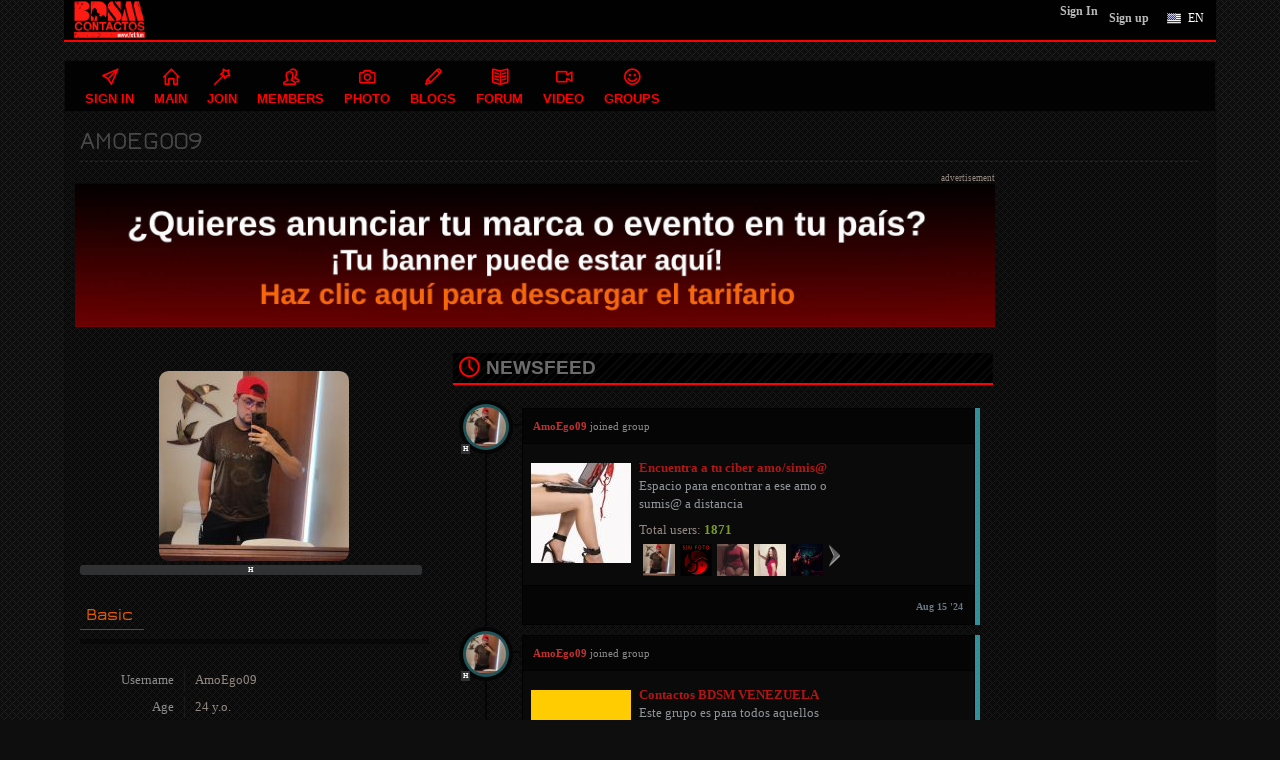

--- FILE ---
content_type: text/html; charset=UTF-8
request_url: https://fet.fun/user/AmoEgo09?language_id=1
body_size: 9900
content:


<!DOCTYPE html PUBLIC "-//W3C//DTD XHTML 1.0 Transitional//EN" "http://www.w3.org/TR/xhtml1/DTD/xhtml1-transitional.dtd">
<html xmlns="http://www.w3.org/1999/xhtml" lang="en" dir="ltr">
<head>
<meta name="viewport" content="width=device-width, initial-scale=1, maximum-scale=1, user-scalable=0">
<title>BDSM Venezuela Contactos Bondage Spanking y Fetichistas - AmoEgo09</title>
<meta name="description" content="Conoce Fetichistas en Caracas para practicar Bondage BDSM Spanking, Dominación y Sumisión en Venezuela - Swingers Trans, Gay.  CHAT BDSM con AmoEgo..." />
<meta name="keywords" content="bondage, dominación, sumisión, bdsm, mistresses, dominatrix, domina, spank, Bondage y Disciplina, Dominación y Sumisión, Sadismo y Masoquismo Amas, Amos, Sado &amp;amp; BDSM" />
<meta name="og:type" content="website" />
<meta name="og:site_name" content="Contactos BDSM - Libre Comunidad Bondage, Dominación, Fetiche, Spanking" />
<meta name="og:title" content="BDSM Venezuela Contactos Bondage Spanking y Fetichistas - AmoEgo09" />
<meta name="og:description" content="Conoce Fetichistas en Caracas para practicar Bondage BDSM Spanking, Dominación y Sumisión en Venezuela - Swingers Trans, Gay.  CHAT BDSM con AmoEgo..." />
<meta name="og:image" content="https://fet.fun/ow_userfiles/plugins/base/avatars/avatar_big_35422_1715267903.jpg" />
<meta name="twitter:title" content="BDSM Venezuela Contactos Bondage Spanking y Fetichistas - AmoEgo09" />
<meta name="twitter:description" content="Conoce Fetichistas en Caracas para practicar Bondage BDSM Spanking, Dominación y Sumisión en Venezuela - Swingers Trans, Gay.  CHAT BDSM con AmoEgo..." />
<meta name="twitter:image" content="https://fet.fun/ow_userfiles/plugins/base/avatars/avatar_big_35422_1715267903.jpg" />
<meta http-equiv="Content-type" content="text/html; charset=UTF-8" />
<meta http-equiv="Content-language" content="en" />
<link rel="stylesheet" type="text/css" href="https://fet.fun/ow_static/plugins/base/css/ow.css?ZAz1QoHU" media="all" />
<link rel="stylesheet" type="text/css" href="https://fet.fun/ow_static/themes/extra/base.css?ZAz1QoHU" media="all" />
<link rel="stylesheet" type="text/css" href="https://fet.fun/ow_userfiles/themes/extra59d4b664cae9a.css" media="all" />
<style media="all">

    #place_components .component {
        float: left;
    }

    .view_component div{
       overflow: hidden;
    }

 
    .ow_avatar_console .ow_avatar_label {
        bottom: 5px;
        right: 5px;
        -moz-border-radius: 3px;
        -webkit-border-radius: 3px;
    }
    #avatar_console_image {
        background-repeat: no-repeat;
        background-position: center center;
        position:relative;
        width: 100%;
    }
 

.ow_box_toolbar span{
display:inline-block;
}

 
    .ow_newsfeed_line
    {
        display: block;
    }
 

    ul.ow_newsfeed {
        padding: 5px 0px 0px 5px;
    }

    .ow_newsfeed_avatar {
        height: 45px;
        width: 45px;
        margin-right: -45px;
        float: left;
    }

    .ow_newsfeed_avatar img {
        height: 45px;
        width: 45px;
    }

    .ow_newsfeed_body {
        margin-left: 45px;
        padding-left: 10px;
    }

    .ow_newsfeed .ow_newsfeed_item {
       list-style-image: none;
        position: relative;
    }

    .ow_newsfeed_toolbar {
        float: none;
    }

    .ow_newsfeed .ow_comments_list {
        margin-bottom: 0px;
    }

    .ow_newsfeed_remove {
        position: absolute;
        top: 5px;
        right: 0px;
        display: none;
    }

    .ow_newsfeed_body:hover .ow_newsfeed_remove {
        display: block;
    }

    .ow_newsfeed_delimiter {
        border-bottom-width: 1px;
        height: 1px;
        margin-bottom: 7px;
    }

    .ow_newsfeed_doublesided_stdmargin {
        margin: 14px 0px;
    }

    .ow_newsfeed_likes {
        margin-bottom: 3px;
    }

    .ow_newsfeed_tooltip .tail {
        padding-left: 25px;
    }

    .ow_newsfeed_placeholder {
        height: 30px;
        background-position: center 5px;
    }

    .ow_newsfeed_view_more_c {
        text-align: center;
    }

    .ow_newsfeed_string {
    	max-width: 600px;
    }

    .ow_newsfeed_item_content {
        min-width: 50px;
    }

    .ow_newsfeed_item_picture + .ow_newsfeed_item_content {
        float: left;
        width: 69%;
        max-width: 440px;
    }

    .ow_newsfeed_features {
        max-width: 450px;
        overflow: hidden;
        min-height: 62px;
    }

    .ow_newsfeed_feedback_counter {
        padding: 2px 5px;
    }

    .ow_newsfeed_activity_content {
        border-top-style: dashed;
        border-top-width: 1px;
        padding-top: 3px;
    }

    .ow_newsfeed_comments .ow_add_comments_form
    {
        margin-bottom: 0px;
    }
 .video_feed_loading > iframe {width: 100%;} 

html div.ow_console_list_wrapper
{
    min-height: 0px;
    max-height: 257px;
}

 
.ow_ads_label{
    font-size: 9px;
    line-height:9px;
}
</style><link rel="shortcut icon" type="image/x-icon" href="https://fet.fun/ow_userfiles/plugins/base/favicon.ico" />
<script type="d54db2cd84c76a6d62ab67c8-text/javascript" src="https://fet.fun/ow_static/plugins/base/js/jquery.min.js"></script>
<script type="d54db2cd84c76a6d62ab67c8-text/javascript" src="https://fet.fun/ow_static/plugins/base/js/jquery-migrate.min.js"></script>
<script type="d54db2cd84c76a6d62ab67c8-text/javascript">
  (function(i,s,o,g,r,a,m){i['GoogleAnalyticsObject']=r;i[r]=i[r]||function(){
  (i[r].q=i[r].q||[]).push(arguments)},i[r].l=1*new Date();a=s.createElement(o),
  m=s.getElementsByTagName(o)[0];a.async=1;a.src=g;m.parentNode.insertBefore(a,m)
  })(window,document,'script','https://www.google-analytics.com/analytics.js','ga');

  ga('create', 'UA-60336560-1', 'auto');
  ga('send', 'pageview');

</script>
<meta name="google-site-verification" content="zzTxjJRGMqGxG4VcX38GwJsGMbvhb9c-xlXP3HGKsVY" />

<meta name="6a97888e-site-verification" content="2a189f984ab3096ba774b57d2536afd1">
</head>
<!--[if IE 8]><body class="ow ie8 extra base_profile_page"><![endif]-->
<!--[if !IE 8]><!--><body class="ow extra base_profile_page"><!--<![endif]-->
<div class="ow_page_wrap">
	<div class="ow_menu_fullpage">
		<div class="ow_menu_fullpage_wrap"><ul class="ow_main_menu clearfix">
<li class="indexlogin_sign_in"><a href="https://fet.fun/sign-in"><span>Sign In</span></a></li><li class="base_main_menu_index"><a href="https://fet.fun/index"><span>Main</span></a></li><li class="base_base_join_menu_item"><a href="https://fet.fun/join"><span>Join</span></a></li><li class="base_users_main_menu_item"><a href="https://fet.fun/users"><span>Members</span></a></li><li class="photo_photo"><a href="https://fet.fun/photo/viewlist/latest"><span>Photo</span></a></li><li class="blogs_main_menu_item"><a href="https://fet.fun/blogs"><span>Blogs</span></a></li><li class="forum_forum"><a href="https://fet.fun/forum"><span>Forum</span></a></li><li class="video_video"><a href="https://fet.fun/video"><span>Video</span></a></li><li class="groups_main_menu_list"><a href="https://fet.fun/groups"><span>Groups</span></a></li></ul></div>
	</div>

	<div class="ow_site_panel clearfix">
	<div class="ow_logo_wrap">
     
              <a href="https://fet.fun/" class="ow_logo_img"></a></div>
			<div class="ow_nav_btn"></div>
			<div class="ow_console_right">
				

<div class="ow_console clearfix">
    <div class="ow_console_body clearfix">
        <div class="ow_console_items_wrap">
                            <div id="console_item_696df19689578" class="ow_console_item " >
    <div style="display:none"><div id="base_cmp_floatbox_ajax_signin"><div class="ow_sign_in_wrap">
<h2>Contactos BDSM - Libre Comunidad Bondage, Dominación, Fetiche, Spanking</h2>
<form id="form_2zadikap" method="post" action="https://fet.fun/base/user/ajax-sign-in/" name="sign-in">
<input name="form_name" id="input_25o94sut" type="hidden" value="sign-in" />
<input name="csrf_token" id="input_onuxuva8" type="hidden" value="MTc2ODgxMjk1ME84SVBBczR0M2RldFVINHcyajQ5b1Z1bXVsZTllOEVt" />

     <div class="clearfix">
        <div class="ow_sign_in">
            <div class="ow_box_cap">
	<div class="ow_box_cap_right">
		<div class="ow_box_cap_body">
			<h3 class="ow_ic_file">Please sign in</h3>
		</div>
	</div>
</div>
<div class="ow_box ow_break_word">


                <div class="ow_user_name">
                    <input name="identity" id="input_yxy51sax" type="text" placeholder="Username/Email" />
                </div>
                <div class="ow_password">
                    <input name="password" id="input_oxiget16" type="password" placeholder="Password" />
                </div>
                <div class="ow_form_options clearfix">
                    <div class="ow_right">
                        
<span class="ow_button"><span class=" ow_positive"><input type="submit"  value="Sign In" id="input_2v4p25ij" class="ow_positive"name="submit"   /></span></span>
                    </div>
                    <p class="ow_remember_me"><input name="remember" id="input_y8oh3kol" type="checkbox" checked="checked" /><label for="input_y8oh3kol">Remember me</label></p>
                    <p class="ow_forgot_pass"><a href="https://fet.fun/forgot-password">Forgot Password</a></p>
                </div>
            
	<div class="ow_box_bottom_left"></div>
	<div class="ow_box_bottom_right"></div>
	<div class="ow_box_bottom_body"></div>
	<div class="ow_box_bottom_shadow"></div>
</div>
            <div class="ow_connect_buttons">
                
            </div>
        </div>
        <div class="ow_sign_up">
            <p>Welcome to our community!<br /><br />
Before proceeding you need to register your profile and become our member.</p>
            <hr>
            <p> <a href="https://fet.fun/join">Join</a></p>
        </div>
     </div>

</form>
</div></div></div><span class="ow_signin_label">Sign In</span>
    </div>
                            <div id="console_item_696df196895f5" class="ow_console_item ow_console_button" >
    <a href="https://fet.fun/join" class="ow_console_item_link" onclick="if (!window.__cfRLUnblockHandlers) return false; " data-cf-modified-d54db2cd84c76a6d62ab67c8-="">Sign up</a>
    </div>
                            <div id="console_item_696df19689691" class="ow_console_item ow_console_dropdown ow_console_dropdown_hover" >
    <div class="ow_console_lang_item">
    <span class="ow_console_lang_en">en</span>
</div>

            <div id="console_item_696df19689691_content" class="OW_ConsoleItemContent" style="display: none;">

            
<div class="ow_tooltip  console_tooltip ow_tooltip_top_right">
    <div class="ow_tooltip_tail">
        <span></span>
    </div>
    <div class="ow_tooltip_body">
        
                <ul class="ow_console_lang">
            <li class="ow_console_lang_item" onclick="if (!window.__cfRLUnblockHandlers) return false; location.href='https://fet.fun/user/AmoEgo09?language_id=2';" data-cf-modified-d54db2cd84c76a6d62ab67c8-=""><span class="ow_console_lang_es">es</span></li>
            <li class="ow_console_lang_item" onclick="if (!window.__cfRLUnblockHandlers) return false; location.href='https://fet.fun/user/AmoEgo09?language_id=1';" data-cf-modified-d54db2cd84c76a6d62ab67c8-=""><span class="ow_console_lang_en">en</span></li>
    </ul>
            
    </div>
</div>

        </div>
    </div>
                    </div>
    </div>
</div>
			</div>
			<div ></div>
	</div>


	<div class="ow_page_padding">
		<div class="ow_page_container">
			<div class="ow_canvas">
				<div class="ow_page ow_bg_color clearfix">
					<div class="ow_header">
         <ul class="cb-slideshow">
            <li><span>Image 01</span><div><h3>¡Descubre sensaciones completamente diferentes!</h3></div></li>
            <li><span>Image 02</span><div><h3>¡Atrévete a cumplir tus fantasías más perversas!</h3></div></li>
            <li><span>Image 03</span><div><h3>¡Encuentra a un amante que logre complacer tus deseos!</h3></div></li>
            <li><span>Image 04</span><div><h3>¡Conoce los fetiches más secretos de las personas!</h3></div></li>
            <li><span>Image 05</span><div><h3>¡Entra a un mundo lleno de erotismo y sensualidad!</h3></div></li>
            <li><span>Image 06</span><div><h3>¡El camino al placer sólo depende de ti!</h3></div></li>
        </ul>
	</div>
				<div class="ow_menu_wrap"><div class="ow_responsive_menu ow_left" id="rm-696df1968a366">
    <ul class="ow_main_menu clearfix" data-el="list"><li class="indexlogin_sign_in" data-el="item"> <a href="https://fet.fun/sign-in"> <span>Sign In</span> </a> </li><li class="base_main_menu_index" data-el="item"> <a href="https://fet.fun/index"> <span>Main</span> </a> </li><li class="base_base_join_menu_item" data-el="item"> <a href="https://fet.fun/join"> <span>Join</span> </a> </li><li class="base_users_main_menu_item" data-el="item"> <a href="https://fet.fun/users"> <span>Members</span> </a> </li><li class="photo_photo" data-el="item"> <a href="https://fet.fun/photo/viewlist/latest"> <span>Photo</span> </a> </li><li class="blogs_main_menu_item" data-el="item"> <a href="https://fet.fun/blogs"> <span>Blogs</span> </a> </li><li class="forum_forum" data-el="item"> <a href="https://fet.fun/forum"> <span>Forum</span> </a> </li><li class="video_video" data-el="item"> <a href="https://fet.fun/video"> <span>Video</span> </a> </li><li class="groups_main_menu_list" data-el="item"> <a href="https://fet.fun/groups"> <span>Groups</span> </a> </li></ul>
    <div class="ow_menu_more_wrap ow_cursor_pointer">
        <div class="ow_menu_more">
            <div class="ow_menu_more_cont">
                <ul class="ow_menu_more_list" data-el="more-list">

                </ul>
            </div>
        </div>
    </div>
</div>
</div>
					<h1 class="ow_stdmargin ow_ic_user">AmoEgo09</h1>
	<div class="ow_content_wrap">
				<div class="ow_content">
					
<div class="ow_automargin ow_std_margin ow_txtright">
    <span class="ow_ads_label">advertisement</span>
    <div class="ow_txtcenter"><div class="ow_ads_cont"><a href="https://fet.fun/mexico/Oferta-Publicitaria-Fet.Fun.pdf" target="_blank">
  <img src="https://fet.fun/mexico/publicidad-anuncios-bdsm-1920.jpg" alt="Publicidad BDSM" style="display:block; width:100%; margin:auto; border:0;">
</a></div></div>
</div>

						
	






<div class="ow_stdmargin" id="place_sections">

    <div class="clearfix">

        <div class="place_section top_section">

            
        </div>

        <div class="clearfix" style="overflow: hidden;">

            <div class="ow_left place_section left_section ow_narrow">

                                                            <div class="ow_dnd_widget profile-BASE_CMP_UserAvatarWidget">

    <div class="ow_box_empty ow_stdmargin clearfix profile-BASE_CMP_UserAvatarWidget ow_no_cap ow_break_word">


        



<div class="ow_avatar_console ow_center" id="avatar-console">
    <div id="avatar_console_image" style="height: 190px; background-image: url(https://fet.fun/ow_userfiles/plugins/base/avatars/avatar_big_35422_1715267903.jpg);">
        
        <div class="ow_avatar_pending_approval" style="display:none;position: absolute; top: 0; right: 0; left: 0; bottom: 0; background-color: rgba(0,0,0,0.6); color: #fff; padding: 8px;">Avatar is pending approval</div>

                
                
        <span class="ow_avatar_label " style="background-color: rgb(48, 49, 51)">H</span>    </div>
    <div class="user_online_wrap"></div>
</div>
    
</div>
    
</div>
                                            <div class="ow_dnd_widget profile-BASE_CMP_UserViewWidget">

    <div class="ow_box_empty ow_stdmargin clearfix profile-BASE_CMP_UserViewWidget ow_no_cap ow_break_word">


        
<div style="position:relative;">
    <div class="user_profile_data">

    <div class="user_view_menu">
        <div class="ow_content_menu_wrap">
<ul class="ow_content_menu clearfix">
 	    <li class="menu_f90cde5913235d172603cc4e7b9726e3  active"><a href="javascript://"><span>Basic</span></a></li>
	</ul>
</div>
    </div>

        

            
<table class="ow_table_3 ow_nomargin section_f90cde5913235d172603cc4e7b9726e3 data_table" >

                        <tr class="ow_tr_first ">
                <td class="ow_label" style="width: 20%">Username</td>
                <td class="ow_value"><span class="">AmoEgo09</span></td>
            </tr>
                                <tr class=" ">
                <td class="ow_label" style="width: 20%">Age</td>
                <td class="ow_value"><span class="">24 y.o.</span></td>
            </tr>
                                <tr class=" ">
                <td class="ow_label" style="width: 20%">Country</td>
                <td class="ow_value"><span class="">Venezuela</span></td>
            </tr>
                                <tr class=" ">
                <td class="ow_label" style="width: 20%">City</td>
                <td class="ow_value"><span class="">Caracas</span></td>
            </tr>
                                <tr class=" ">
                <td class="ow_label" style="width: 20%">Gender</td>
                <td class="ow_value"><span class="">Male</span></td>
            </tr>
                                <tr class=" ">
                <td class="ow_label" style="width: 20%">I am</td>
                <td class="ow_value"><span class="">Dominant, Fetichist, Curious</span></td>
            </tr>
                                <tr class=" ">
                <td class="ow_label" style="width: 20%">Looking for</td>
                <td class="ow_value"><span class="">Female, Trans</span></td>
            </tr>
                                <tr class=" ">
                <td class="ow_label" style="width: 20%">Height</td>
                <td class="ow_value"><span class="">170-175</span></td>
            </tr>
                                <tr class=" ">
                <td class="ow_label" style="width: 20%">Weight</td>
                <td class="ow_value"><span class="">80-85</span></td>
            </tr>
                                <tr class=" ow_tr_last">
                <td class="ow_label" style="width: 20%">Preference</td>
                <td class="ow_value"><span class="">Torture, Sex</span></td>
            </tr>
            </table>



        </div>
    

</div>


    
</div>
    
</div>
                                            
                                            
                                            <div class="ow_dnd_widget admin-54f5056433bf3">

    <div class="ow_box_cap ow_dnd_configurable_component clearfix">
	<div class="ow_box_cap_right">
		<div class="ow_box_cap_body">
			<h3 class="ow_ic_link">Link</h3>
		</div>
	</div>
</div>
<div class="ow_box ow_stdmargin clearfix admin-54f5056433bf3 ow_break_word">


        <div class="ow_custom_html_widget">
			<span style="font-size: 20px;"><li><a href="https://fet.fun/my-profile">Mi perfil</a></li>
<br />
<li><a href="https://fet.fun/profile/edit">Editar mi
perfil</a>
</li>
<br />
<li><a href="https://fet.fun/friends">Mis Amigos</a></li>
<br />
<li><a href="https://fet.fun/photo/viewlist/latest">Fotos</a></li>
</span>
	</div>
    
	<div class="ow_box_bottom_left"></div>
	<div class="ow_box_bottom_right"></div>
	<div class="ow_box_bottom_body"></div>
	<div class="ow_box_bottom_shadow"></div>
</div>
    
</div>
                                            <div class="ow_dnd_widget profile-FRIENDS_CMP_UserWidget">

    <div class="ow_box_cap ow_dnd_configurable_component clearfix">
	<div class="ow_box_cap_right">
		<div class="ow_box_cap_body">
			<h3 class="ow_ic_user">Friends</h3>
		</div>
	</div>
</div>
<div class="ow_box ow_stdmargin clearfix profile-FRIENDS_CMP_UserWidget ow_break_word">


        <div class="ow_lp_avatars">
			<div class="ow_lp_avatars">
            
<div class="ow_avatar">
<a href="https://fet.fun/user/Chel"><img  alt="Chel" title="Chel"  src="https://fet.fun/ow_userfiles/plugins/base/avatars/avatar_8791_1680607760.jpg" /></a>
<span class="ow_avatar_label" style="background-color: rgb(255, 152, 0)">M</span></div>
<div class="ow_avatar">
<a href="https://fet.fun/user/BunnyLtQ"><img  alt="BunnyLtQ" title="BunnyLtQ"  src="https://fet.fun/ow_userfiles/plugins/base/avatars/avatar_21371_1708271922.jpg" /></a>
<span class="ow_avatar_label" style="background-color: rgb(255, 152, 0)">M</span></div>        
</div>
		
    	
</div>
    
	<div class="ow_box_bottom_left"></div>
	<div class="ow_box_bottom_right"></div>
	<div class="ow_box_bottom_body"></div>
	<div class="ow_box_bottom_shadow"></div>
</div>
    
</div>
                                            
                                            
                                            <div class="ow_dnd_widget profile-GROUPS_CMP_UserGroupsWidget">

    <div class="ow_box_cap ow_dnd_configurable_component clearfix">
	<div class="ow_box_cap_right">
		<div class="ow_box_cap_body">
			<h3 class="ow_ic_comment">Groups</h3>
		</div>
	</div>
</div>
<div class="ow_box ow_stdmargin clearfix profile-GROUPS_CMP_UserGroupsWidget ow_break_word">


        <div class="ow_lp_avatars">
                    <a href="https://fet.fun/groups/44" class="ow_lp_wrapper" title="Contactos BDSM VENEZUELA">
                <img src="https://fet.fun/ow_userfiles/plugins/groups/group-44-5987c663363bc.jpg" width="45" alt="Contactos BDSM VENEZUELA" />
            </a>
                    <a href="https://fet.fun/groups/73" class="ow_lp_wrapper" title="Encuentra a tu ciber amo/simis@">
                <img src="https://fet.fun/ow_userfiles/plugins/groups/group-73-6425fb4f3cf80.jpg" width="45" alt="Encuentra a tu ciber amo/simis@" />
            </a>
        </div>

    
    <div class="ow_box_toolbar_cont clearfix">
	
<ul class="ow_box_toolbar ow_remark ow_bl">
        
    <li >
                <a href="https://fet.fun/users/AmoEgo09/groups">View all</a>
            </li>
    </ul>



    </div>
	<div class="ow_box_bottom_left"></div>
	<div class="ow_box_bottom_right"></div>
	<div class="ow_box_bottom_body"></div>
	<div class="ow_box_bottom_shadow"></div>
</div>
    
</div>
                                            
                                            
                                    
            </div>

            <div class="ow_right place_section right_section ow_wide" >

                                                            
                                            <div class="ow_dnd_widget profile-NEWSFEED_CMP_UserFeedWidget">

    <div class="ow_box_cap_empty ow_dnd_configurable_component clearfix">
	<div class="ow_box_cap_right">
		<div class="ow_box_cap_body">
			<h3 class="ow_ic_clock">Newsfeed</h3>
		</div>
	</div>
</div>
<div class="ow_box_empty ow_stdmargin clearfix profile-NEWSFEED_CMP_UserFeedWidget ow_break_word">


        
<div id="feed1">
        
    <ul class="ow_newsfeed ow_smallmargin">
        <li style="display: none;" class="ow_newsfeed_item ow_nocontent newsfeed_nocontent">No items</li>

    

<li id="action-feed1-8761" class="ow_newsfeed_item  "  data-entity-type="group" data-activity-type="groups-join">
	<div class="clearfix">
            
	    	        <div class="ow_newsfeed_avatar">
                    
                    
<div class="ow_avatar">
<a href="https://fet.fun/user/AmoEgo09"><img  alt="AmoEgo09" title="AmoEgo09"  src="https://fet.fun/ow_userfiles/plugins/base/avatars/avatar_35422_1715267903.jpg" /></a>
<span class="ow_avatar_label" style="background-color: rgb(48, 49, 51)">H</span></div>
	        </div>
	    
	    <div class="ow_newsfeed_body">
	        <div class="ow_newsfeed_context_menu_wrap">
                    <div class="ow_newsfeed_context_menu">
                       
                    </div>
                                            <div class="ow_newsfeed_string ow_small ow_smallmargin">
                           <a href="https://fet.fun/user/AmoEgo09"><b>AmoEgo09</b></a>
                                                      joined group
                        </div>
                    
                                            <div class="ow_newsfeed_content ow_smallmargin">
<div class="ow_newsfeed_oembed_atch clearfix">
    <div class="ow_newsfeed_item_picture">
    <a href="https://fet.fun/groups/73"><img src="https://fet.fun/ow_userfiles/plugins/groups/group-73-6425fb4f3cf80.jpg" alt="Encuentra a tu ciber amo/simis@" /></a>
    </div>
    <div class="ow_newsfeed_item_content">
        <a class="ow_newsfeed_item_title" href="https://fet.fun/groups/73">Encuentra a tu ciber amo/simis@</a>
        <div class="ow_remark ow_smallmargin">Espacio para encontrar a ese amo o sumis@ a distancia&nbsp;</div>

                    <div class="owm_newsfeed_ulist">
                <div class="owm_newsfeed_item_padding owm_newsfeed_item_box clearfix">
                    <div class="owm_newsfeed_ulist_count" style="display:inline-block">
                        Total users: <span class="ow_txt_value">1871</span>
                    </div>
                    <div class="ow_lp_avatars ow_mini_avatar">
            
<div class="ow_avatar">
<a href="https://fet.fun/user/AmoEgo09"><img  alt="AmoEgo09" title="AmoEgo09"  src="https://fet.fun/ow_userfiles/plugins/base/avatars/avatar_35422_1715267903.jpg" /></a>
</div>
<div class="ow_avatar">
<a href="https://fet.fun/user/AmaAshtart"><img  alt="AmaAshtart" title="AmaAshtart"  src="https://fet.fun/ow_userfiles/plugins/base/avatars/default_avatar_5afa8dece50f1.jpg" /></a>
</div>
<div class="ow_avatar">
<a href="https://fet.fun/user/Esmeraldasumi"><img  alt="Esmeraldasumi" title="Esmeraldasumi"  src="https://fet.fun/ow_userfiles/plugins/base/avatars/avatar_21_1426681783.jpg" /></a>
</div>
<div class="ow_avatar">
<a href="https://fet.fun/user/marcelaj"><img  alt="marcelaj" title="marcelaj"  src="https://fet.fun/ow_userfiles/plugins/base/avatars/avatar_34_1691034829.jpg" /></a>
</div>
<div class="ow_avatar">
<a href="https://fet.fun/user/DomOctavio"><img  alt="DomOctavio" title="DomOctavio"  src="https://fet.fun/ow_userfiles/plugins/base/avatars/avatar_224_1767507610.jpg" /></a>
</div><a href="https://fet.fun/groups/73/users" title="View more" class="avatar_list_more_icon"></a>        
</div>
                </div>
            </div>
            </div>
</div></div>
                                    </div>

            
            <div class="ow_newsfeed_btns ow_small ow_remark clearfix">

                <a href="https://fet.fun/newsfeed/8761?ft=user&fi=35422" class="ow_nowrap create_time ow_newsfeed_date ow_small">Aug 15 '24</a>

                <div class="ow_newsfeed_left">
                    <span class="ow_newsfeed_control">
                        
                        
                                            </span>

                </div>
            </div>

            
	    </div>
            
            
	</div>

                    <div  class="newsfeed-item-delim ow_border ow_newsfeed_delimiter ow_newsfeed_doublesided_stdmargin"></div>
        </li>
    

<li id="action-feed1-5695" class="ow_newsfeed_item  "  data-entity-type="group" data-activity-type="groups-join">
	<div class="clearfix">
            
	    	        <div class="ow_newsfeed_avatar">
                    
                    
<div class="ow_avatar">
<a href="https://fet.fun/user/AmoEgo09"><img  alt="AmoEgo09" title="AmoEgo09"  src="https://fet.fun/ow_userfiles/plugins/base/avatars/avatar_35422_1715267903.jpg" /></a>
<span class="ow_avatar_label" style="background-color: rgb(48, 49, 51)">H</span></div>
	        </div>
	    
	    <div class="ow_newsfeed_body">
	        <div class="ow_newsfeed_context_menu_wrap">
                    <div class="ow_newsfeed_context_menu">
                       
                    </div>
                                            <div class="ow_newsfeed_string ow_small ow_smallmargin">
                           <a href="https://fet.fun/user/AmoEgo09"><b>AmoEgo09</b></a>
                                                      joined group
                        </div>
                    
                                            <div class="ow_newsfeed_content ow_smallmargin">
<div class="ow_newsfeed_oembed_atch clearfix">
    <div class="ow_newsfeed_item_picture">
    <a href="https://fet.fun/groups/44"><img src="https://fet.fun/ow_userfiles/plugins/groups/group-44-5987c663363bc.jpg" alt="Contactos BDSM VENEZUELA" /></a>
    </div>
    <div class="ow_newsfeed_item_content">
        <a class="ow_newsfeed_item_title" href="https://fet.fun/groups/44">Contactos BDSM VENEZUELA</a>
        <div class="ow_remark ow_smallmargin">Este grupo es para todos aquellos venezolanos que estén interesados en el bdsm y estén en búsqueda de am@s o bien sea en contactar sumis@s, para así m...</div>

                    <div class="owm_newsfeed_ulist">
                <div class="owm_newsfeed_item_padding owm_newsfeed_item_box clearfix">
                    <div class="owm_newsfeed_ulist_count" style="display:inline-block">
                        Total users: <span class="ow_txt_value">684</span>
                    </div>
                    <div class="ow_lp_avatars ow_mini_avatar">
            
<div class="ow_avatar">
<a href="https://fet.fun/user/AmoEgo09"><img  alt="AmoEgo09" title="AmoEgo09"  src="https://fet.fun/ow_userfiles/plugins/base/avatars/avatar_35422_1715267903.jpg" /></a>
</div>
<div class="ow_avatar">
<a href="https://fet.fun/user/Davidg1978"><img  alt="Davidg1978" title="Davidg1978"  src="https://fet.fun/ow_userfiles/plugins/base/avatars/avatar_1386_1494452486.jpg" /></a>
</div>
<div class="ow_avatar">
<a href="https://fet.fun/user/merg"><img  alt="merg" title="merg"  src="https://fet.fun/ow_userfiles/plugins/base/avatars/avatar_1502_1496271477.jpg" /></a>
</div>
<div class="ow_avatar">
<a href="https://fet.fun/user/slavelicksfeet"><img  alt="slavelicksfeet" title="slavelicksfeet"  src="https://fet.fun/ow_userfiles/plugins/base/avatars/avatar_1529_1496694153.jpg" /></a>
</div>
<div class="ow_avatar">
<a href="https://fet.fun/user/Venus_14"><img  alt="Venus_14" title="Venus_14"  src="https://fet.fun/ow_userfiles/plugins/base/avatars/avatar_1683_1498306413.jpg" /></a>
</div><a href="https://fet.fun/groups/44/users" title="View more" class="avatar_list_more_icon"></a>        
</div>
                </div>
            </div>
            </div>
</div></div>
                                    </div>

            
            <div class="ow_newsfeed_btns ow_small ow_remark clearfix">

                <a href="https://fet.fun/newsfeed/5695?ft=user&fi=35422" class="ow_nowrap create_time ow_newsfeed_date ow_small">May 13 '24</a>

                <div class="ow_newsfeed_left">
                    <span class="ow_newsfeed_control">
                        
                        
                                            </span>

                </div>
            </div>

            
	    </div>
            
            
	</div>

                    <div style="display: none" class="newsfeed-item-delim ow_border ow_newsfeed_delimiter ow_newsfeed_doublesided_stdmargin"></div>
        </li>

    </ul>
    
    </div>


    
</div>
    
</div>
                                    
            </div>

         </div>

        <div class="place_section bottom_section">

            
        </div>

    </div>

</div>



					
				</div>
				<div class="ow_sidebar">
					

    
    
    
    
    
    

				</div>
				</div>
			</div>
		</div>
	</div>
</div>

<div class="ow_footer">

	<div class="ow_canvas">
		<div class="ow_page clearfix">
			<div class="ow_footer_menu">
	<a href="https://fet.fun/contact">Contact Us</a> | 	<a href="https://fet.fun/terms-of-use">Terms of use</a> | 	<a href="https://fet.fun/privacy-policy">Privacy Policy</a> | 	<a href="https://fet.fun/argentina">BDSM Argentina</a> | 	<a href="https://fet.fun/chile">BDSM Chile</a> | 	<a href="https://fet.fun/uruguay">BDSM Uruguay</a> | 	<a href="https://fet.fun/paraguay">BDSM Paraguay</a> | 	<a href="https://fet.fun/bolivia">BDSM Bolivia</a> | 	<a href="https://fet.fun/peru">BDSM Perú</a> | 	<a href="https://fet.fun/ecuador">BDSM Ecuador</a> | 	<a href="https://fet.fun/venezuela">BDSM Venezuela</a> | 	<a href="https://fet.fun/panama">BDSM Panamá</a> | 	<a href="https://fet.fun/colombia">BDSM Colombia</a> | 	<a href="https://fet.fun/costarica">BDSM Costa Rica</a> | 	<a href="https://fet.fun/nicaragua">BDSM Nicaragua</a> | 	<a href="https://fet.fun/salvador">DSM El Salvador</a> | 	<a href="https://fet.fun/honduras">BDSM Honduras</a> | 	<a href="https://fet.fun/guatemala">BDSM Guatemala</a> | 	<a href="https://fet.fun/belize">BDSM Belize</a> | 	<a href="https://fet.fun/mexico">BDSM México</a> | 	<a href="https://fet.fun/chat/" target="_blank">Chat BDSM</a> | 	<a href="https://fet.fun/espana">BDSM España</a></div>
			<div class="ow_copyright ow_stdmargin">© Copyright Fet.Fun</div>
            <div class="ow_center"><a href="https://developers.oxwall.com/" target="_blank" title="Powered by Oxwall Community Software"><img src="https://fet.fun/ow_static/themes/extra/images/powered-by-oxwall.png" alt="Oxwall Community Software" /></a></div>
		</div>
	</div>
		</div> 
	</div> 
</div>    

<div style="display: none" id="floatbox_prototype">

    
    <div class="default">
        <div class="floatbox_canvas floatbox_default">
            <div class="floatbox_preloader_container">
                <div class="floatbox_preloader ow_floatbox_preloader"></div>
            </div>

            <div class="floatbox_container">
				<div class="ow_bg_color">
					<div class="floatbox_header">
						<div class="clearfix floatbox_cap">
							<h3 class="floatbox_title"></h3>
							<div class="ow_box_cap_icons clearfix">
								<a title="close" class="ow_ic_delete close" href="javascript://"></a>
							</div>
					   </div>
					</div>
					<div class="floatbox_body"></div>
					<div class="floatbox_bottom"></div>
				</div>
            </div>
        </div>
    </div>

    
    <div class="empty">
        <div class="floatbox_canvas floatbox_empty">
            <div class="floatbox_preloader_container">
                <div class="floatbox_preloader ow_floatbox_preloader"></div>
            </div>

            <div class="floatbox_container">
				<div class="ow_bg_color">
					<div class="floatbox_header">
						<div class="ow_box_cap_icons clearfix">
							<a title="close" class="ow_ic_delete close" href="javascript://"></a>
						</div>
					</div>
					<div class="floatbox_body"></div>
					<div class="floatbox_bottom"></div>
				</div>
            </div>
        </div>
    </div>

</div>
<script type="d54db2cd84c76a6d62ab67c8-text/javascript">
	$(window).scroll(function() {
	var $menuwrappos = $('.ow_menu_wrap').offset().top;
    if ($(this).scrollTop() > $menuwrappos) { 
        $('.ow_page_wrap').addClass('ow_hidden_menu');
    }
    else {
    	$('.ow_page_wrap').removeClass('ow_hidden_menu');
    }
	});
	$('.ow_nav_btn').click(function() {
    	if ($('body').hasClass('ow_menu_active')) {
    		$('body').removeClass('ow_menu_active');
    	}
    	else {
    		$('body').addClass('ow_menu_active');
    	}
    })
    $('.ow_menu_fullpage_wrap a').click(function() {
    	$('body').removeClass('ow_menu_active');
    })
</script>

<script type="d54db2cd84c76a6d62ab67c8-text/javascript">

var  mn = $(".ow_menu_wrap");
    mns = "main-nav-scrolled";
    hdr = $('.cb-slideshow').height();

$(window).scroll(function() {
  if( $(this).scrollTop() > hdr ) {
    mn.addClass(mns);
  } else {
    mn.removeClass(mns);
  }
});

</script>

<script type="d54db2cd84c76a6d62ab67c8-text/javascript">
(function($) {



  $.fn.visible = function(partial) {
    
      var $t            = $(this),
          $w            = $(window),
          viewTop       = $w.scrollTop(),
          viewBottom    = viewTop + $w.height(),
          _top          = $t.offset().top,
          _bottom       = _top + $t.height(),
          compareTop    = partial === true ? _bottom : _top,
          compareBottom = partial === true ? _top : _bottom;
    
    return ((compareBottom <= viewBottom) && (compareTop >= viewTop));

  };
    
})(jQuery);

</script>



<script type="d54db2cd84c76a6d62ab67c8-text/javascript">

$(window).scroll(function(event) {
  
  $(".ow_newsfeed_avatar").each(function(i, el) {
    var el = $(el);
    if (el.visible(false)) {
      el.addClass("bounce-in"); 
    } 
  });
  
});
</script>

<script type="d54db2cd84c76a6d62ab67c8-text/javascript">

$(window).scroll(function(event) {
  
  $(".ow_canvas .ow_newsfeed_body").each(function(i, el) {
    var el = $(el);
    if (el.visible(false)) {
      el.addClass("bounce-in"); 
    } 
  });
  
});
</script>
<script type="d54db2cd84c76a6d62ab67c8-text/javascript">
var win = $(window);
var allMods = $(".ow_canvas .ow_newsfeed_body, .ow_newsfeed_avatar");

// Already visible modules
allMods.each(function(i, el) {
  var el = $(el);
  if (el.visible(true)) {
    el.addClass("already-visible"); 
  } 
});

win.scroll(function(event) {
  
  allMods.each(function(i, el) {
    var el = $(el);
    if (el.visible(true)) {
      el.addClass("bounce-in"); 
    } 
  });
  
});

</script>
<script type="d54db2cd84c76a6d62ab67c8-text/javascript" src="https://fet.fun/ow_static/plugins/base/js/ow.js?ZAz1QoHU"></script>
<script type="d54db2cd84c76a6d62ab67c8-text/javascript" src="https://fet.fun/ow_static/plugins/base/js/user_view_widget.js"></script>
<script type="d54db2cd84c76a6d62ab67c8-text/javascript" src="https://fet.fun/ow_static/plugins/newsfeed/js/newsfeed.js"></script>
<script type="d54db2cd84c76a6d62ab67c8-text/javascript" src="https://fet.fun/ow_static/plugins/base/js/jquery.mousewheel.js"></script>
<script type="d54db2cd84c76a6d62ab67c8-text/javascript" src="https://fet.fun/ow_static/plugins/base/js/jquery.jscrollpane.js"></script>
<script type="d54db2cd84c76a6d62ab67c8-text/javascript" src="https://fet.fun/ow_static/plugins/base/js/console.js"></script>
<script type="d54db2cd84c76a6d62ab67c8-text/javascript">
(function() {OW.ajaxComponentLoaderRsp = "https:\/\/fet.fun\/base\/ajax-loader\/component\/";
OW.ajaxAttachmentLinkRsp = "https:\/\/fet.fun\/base\/attachment\/add-link\/";
OW.getPing().setRspUrl("https:\/\/fet.fun\/base\/ping\/index\/");
OW.Users = new OW_UsersApi({"rsp":"https:\/\/fet.fun\/base\/ajax-users-api\/rsp\/"});
})();
</script>
<script type="d54db2cd84c76a6d62ab67c8-text/javascript">
$(function () {
(function(_scope) {OW.registerLanguageKey('base', 'avatar_has_been_approved', "Avatar has been approved");})({});
(function(_scope) {OW.registerLanguageKey('base', 'ajax_floatbox_users_title', "Users");})({});
(function(_scope) {OW.registerLanguageKey('base', 'flag_as', "Flag this as...");})({});
(function(_scope) {OW.registerLanguageKey('base', 'delete_user_confirmation_label', "Delete confirmation");})({});
(function(_scope) {OW.registerLanguageKey('base', 'authorization_limited_permissions', "Limited permissions");})({});
(function(_scope) {OW.registerLanguageKey('base', 'avatar_change', "Change Avatar");})({});
(function(_scope) {OW.registerLanguageKey('base', 'avatar_crop', "Crop Avatar");})({});
(function(_scope) {OW.registerLanguageKey('admin', 'edit_language', "Edit Language");})({});
(function(_scope) { var form = new OwForm({"id":"form_2zadikap","name":"sign-in","reset":false,"ajax":true,"ajaxDataType":"json","validateErrorMessage":"Please fill the form properly"});window.owForms[form.name] = form;
			
var formElement = new OwFormElement("input_25o94sut", "form_name");
form.addElement(formElement);

            var formElement = new OwFormElement("input_onuxuva8", "csrf_token");
            formElement.resetValue = function(){};
        
form.addElement(formElement);
var formElement = new OwTextField("input_yxy51sax", "identity");formElement.addValidator({
        	validate : function( value ){
                if(  $.isArray(value) ){ if(value.length == 0  ) throw "Required"; return;}
                else if( !value || $.trim(value).length == 0 ){ throw "Required"; }
        },
        	getErrorMessage : function(){ return "Required" }
        });
form.addElement(formElement);
var formElement = new OwTextField("input_oxiget16", "password");formElement.addValidator({
        	validate : function( value ){
                if(  $.isArray(value) ){ if(value.length == 0  ) throw "Required"; return;}
                else if( !value || $.trim(value).length == 0 ){ throw "Required"; }
        },
        	getErrorMessage : function(){ return "Required" }
        });
form.addElement(formElement);
var formElement = new OwCheckboxField("input_y8oh3kol", "remember");
form.addElement(formElement);


			if ( form.form ) 
			{
    			$(form.form).bind( 'submit', {form:form},
    					function(e){
    						return e.data.form.submitForm();
    					}
    			);
                        }
                        
                        OW.trigger('base.onFormReady.' + form.name, [], form);
                        OW.trigger('base.onFormReady', [form]);
		form.bind('success', function(data){if( data.result ){OW.info(data.message);setTimeout(function(){window.location.reload();}, 1000);}else{OW.error(data.message);}});})({});
(function(_scope) {
            window.ow_newsfeed_const.LIKE_RSP = "https:\/\/fet.fun\/newsfeed\/ajax\/like\/";
            window.ow_newsfeed_const.UNLIKE_RSP = "https:\/\/fet.fun\/newsfeed\/ajax\/unlike\/";
            window.ow_newsfeed_const.DELETE_RSP = "https:\/\/fet.fun\/newsfeed\/ajax\/remove\/";
            window.ow_newsfeed_const.LOAD_ITEM_RSP = "https:\/\/fet.fun\/newsfeed\/ajax\/load-item\/";
            window.ow_newsfeed_const.LOAD_ITEM_LIST_RSP = "https:\/\/fet.fun\/newsfeed\/ajax\/load-item-list\/";
            window.ow_newsfeed_const.REMOVE_ATTACHMENT = "https:\/\/fet.fun\/newsfeed\/ajax\/remove-attachment\/";
        })({});
(function(_scope) {
            window.ow_newsfeed_feed_list["feed1"] = new NEWSFEED_Feed("feed1", {"data":{"feedType":"user","feedId":"35422","feedAutoId":"feed1","startTime":1768812950,"displayType":"activity","customizeMode":false,"viewMore":true,"displayCount":10},"driver":{"class":"NEWSFEED_CLASS_FeedDriver","params":{"offset":0,"length":2,"displayCount":10,"formats":null,"feedType":"user","feedId":"35422","feedAutoId":"feed1","startTime":1768812950,"displayType":"action","customizeMode":false,"viewMore":true}}});
            window.ow_newsfeed_feed_list["feed1"].totalItems = 2;
        })({});
(function(_scope) {
            window.ow_newsfeed_feed_list["feed1"].actions["group.73"] = new NEWSFEED_FeedItem("action-feed1-8761", window.ow_newsfeed_feed_list["feed1"]);
            window.ow_newsfeed_feed_list["feed1"].actions["group.73"].construct({"entityType":"group","entityId":"73","id":"8761","updateStamp":1723723442,"likes":0,"comments":0,"cycle":{"lastItem":false},"displayType":"activity"});
        })({});
(function(_scope) {
            window.ow_newsfeed_feed_list["feed1"].actions["group.44"] = new NEWSFEED_FeedItem("action-feed1-5695", window.ow_newsfeed_feed_list["feed1"]);
            window.ow_newsfeed_feed_list["feed1"].actions["group.44"].construct({"entityType":"group","entityId":"44","id":"5695","updateStamp":1715614140,"likes":0,"comments":0,"cycle":{"lastItem":true},"displayType":"activity"});
        })({});
(function(_scope) {OW.Console = new OW_Console({"pingInterval":30000},{"console":{"time":1768812950},"invitation":{"counter":{"all":"0","new":"0"}},"friend_requests":{"counter":{"all":"0","new":"0"}},"notification":{"counter":{"all":"0","new":"0"}}});
})({});
(function(_scope) {OW.bindAutoClicks();OW.bindTips($('body'));})({});
(function(_scope) {
    DND_InterfaceFix.fix('.place_section');
})({});
(function(_scope) { view = new UserViewWidget(); })({});
(function(_scope) {$('li.menu_f90cde5913235d172603cc4e7b9726e3').click(function(){view.showSection('f90cde5913235d172603cc4e7b9726e3');});})({});
(function(_scope) { $(".profile_hidden_field").hover(function(){OW.showTip($(this), {timeout:150, show: "Invisible"})}, function(){OW.hideTip($(this))});})({});
(function(_scope) {$(document).on("hover", ".ow_context_action",function(e) {
                        if (e.type == "mouseenter") {
                            $(this).find(".ow_tooltip").css({opacity: 0, top: 10}).show().stop(true, true).animate({top: 18, opacity: 1}, "fast"); 
                        }
                        else { // mouseleave
                            $(this).find(".ow_tooltip").hide();  
                        }     
                    }
                );})({});
(function(_scope) {
                $('#console_item_696df19689578').click(function(){new OW_FloatBox({ $contents: $('#base_cmp_floatbox_ajax_signin')});});
            })({});
(function(_scope) {OW.Console.addItem(new OW_ConsoleDropdownHover("console_item_696df19689691", "console_item_696df19689691_content"), "console_item_696df19689691");
})({});
(function(_scope) {var menu = new OW.ResponsiveMenu("rm-696df1968a366");
})({});
(function(_scope) {
    DND_InterfaceFix.fix('.ow_sidebar');
})({});

});
</script>

<script src="/cdn-cgi/scripts/7d0fa10a/cloudflare-static/rocket-loader.min.js" data-cf-settings="d54db2cd84c76a6d62ab67c8-|49" defer></script><script defer src="https://static.cloudflareinsights.com/beacon.min.js/vcd15cbe7772f49c399c6a5babf22c1241717689176015" integrity="sha512-ZpsOmlRQV6y907TI0dKBHq9Md29nnaEIPlkf84rnaERnq6zvWvPUqr2ft8M1aS28oN72PdrCzSjY4U6VaAw1EQ==" data-cf-beacon='{"version":"2024.11.0","token":"83e9e8f5f3144bc2a819de92cab78022","r":1,"server_timing":{"name":{"cfCacheStatus":true,"cfEdge":true,"cfExtPri":true,"cfL4":true,"cfOrigin":true,"cfSpeedBrain":true},"location_startswith":null}}' crossorigin="anonymous"></script>
</body>
</html>
